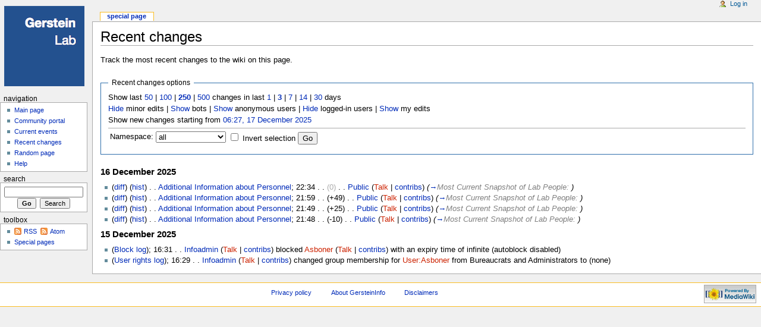

--- FILE ---
content_type: text/html; charset=UTF-8
request_url: http://info.gersteinlab.org/index.php?title=Special:RecentChanges&from=20220929023843&days=3&limit=250&hideanons=1&hidemyself=1
body_size: 19513
content:
<!DOCTYPE html PUBLIC "-//W3C//DTD XHTML 1.0 Transitional//EN" "http://www.w3.org/TR/xhtml1/DTD/xhtml1-transitional.dtd">
<html xmlns="http://www.w3.org/1999/xhtml" xml:lang="en" lang="en" dir="ltr">
	<head>
		<meta http-equiv="Content-Type" content="text/html; charset=UTF-8" />
		<meta http-equiv="Content-Style-Type" content="text/css" />
		<meta name="generator" content="MediaWiki 1.15.4" />
		<meta name="robots" content="noindex,nofollow" />
		<meta name="keywords" content="Special:RecentChanges" />
		<link rel="shortcut icon" href="/favicon.ico" />
		<link rel="search" type="application/opensearchdescription+xml" href="/opensearch_desc.php" title="GersteinInfo (en)" />
		<link rel="alternate" type="application/rss+xml" title="&quot;Special:RecentChanges&quot; RSS feed" href="/index.php?title=Special:RecentChanges&amp;feed=rss" />
		<link rel="alternate" type="application/atom+xml" title="&quot;Special:RecentChanges&quot; Atom feed" href="/index.php?title=Special:RecentChanges&amp;feed=atom" />
		<title>Recent changes - GersteinInfo</title>
		<link rel="stylesheet" href="/skins/common/shared.css?207" type="text/css" media="screen" />
		<link rel="stylesheet" href="/skins/common/commonPrint.css?207" type="text/css" media="print" />
		<link rel="stylesheet" href="/skins/monobook/main.css?207" type="text/css" media="screen" />
		<!--[if lt IE 5.5000]><link rel="stylesheet" href="/skins/monobook/IE50Fixes.css?207" type="text/css" media="screen" /><![endif]-->
		<!--[if IE 5.5000]><link rel="stylesheet" href="/skins/monobook/IE55Fixes.css?207" type="text/css" media="screen" /><![endif]-->
		<!--[if IE 6]><link rel="stylesheet" href="/skins/monobook/IE60Fixes.css?207" type="text/css" media="screen" /><![endif]-->
		<!--[if IE 7]><link rel="stylesheet" href="/skins/monobook/IE70Fixes.css?207" type="text/css" media="screen" /><![endif]-->
		<link rel="stylesheet" href="/index.php?title=MediaWiki:Common.css&amp;usemsgcache=yes&amp;ctype=text%2Fcss&amp;smaxage=18000&amp;action=raw&amp;maxage=18000" type="text/css" />
		<link rel="stylesheet" href="/index.php?title=MediaWiki:Print.css&amp;usemsgcache=yes&amp;ctype=text%2Fcss&amp;smaxage=18000&amp;action=raw&amp;maxage=18000" type="text/css" media="print" />
		<link rel="stylesheet" href="/index.php?title=MediaWiki:Monobook.css&amp;usemsgcache=yes&amp;ctype=text%2Fcss&amp;smaxage=18000&amp;action=raw&amp;maxage=18000" type="text/css" />
		<link rel="stylesheet" href="/index.php?title=-&amp;action=raw&amp;maxage=18000&amp;gen=css" type="text/css" />
		<!--[if lt IE 7]><script type="text/javascript" src="/skins/common/IEFixes.js?207"></script>
		<meta http-equiv="imagetoolbar" content="no" /><![endif]-->

		<script type= "text/javascript">/*<![CDATA[*/
		var skin = "monobook";
		var stylepath = "/skins";
		var wgArticlePath = "/$1";
		var wgScriptPath = "";
		var wgScript = "/index.php";
		var wgVariantArticlePath = false;
		var wgActionPaths = {};
		var wgServer = "http://info.gersteinlab.org";
		var wgCanonicalNamespace = "Special";
		var wgCanonicalSpecialPageName = "Recentchanges";
		var wgNamespaceNumber = -1;
		var wgPageName = "Special:RecentChanges";
		var wgTitle = "RecentChanges";
		var wgAction = "view";
		var wgArticleId = 0;
		var wgIsArticle = false;
		var wgUserName = null;
		var wgUserGroups = null;
		var wgUserLanguage = "en";
		var wgContentLanguage = "en";
		var wgBreakFrames = false;
		var wgCurRevisionId = 0;
		var wgVersion = "1.15.4";
		var wgEnableAPI = true;
		var wgEnableWriteAPI = true;
		var wgSeparatorTransformTable = ["", ""];
		var wgDigitTransformTable = ["", ""];
		var wgRestrictionEdit = [];
		var wgRestrictionMove = [];
		/*]]>*/</script>

		<script type="text/javascript" src="/skins/common/wikibits.js?207"><!-- wikibits js --></script>
		<!-- Head Scripts -->
		<script type="text/javascript" src="/skins/common/ajax.js?207"></script>
		<script type="text/javascript" src="/index.php?title=-&amp;action=raw&amp;gen=js&amp;useskin=monobook"><!-- site js --></script>
	</head>
<body class="mediawiki ltr ns--1 ns-special page-Special_RecentChanges skin-monobook">
	<div id="globalWrapper">
		<div id="column-content">
	<div id="content">
		<a name="top" id="top"></a>
				<h1 id="firstHeading" class="firstHeading">Recent changes</h1>
		<div id="bodyContent">
			<h3 id="siteSub">From GersteinInfo</h3>
			<div id="contentSub"></div>
									<div id="jump-to-nav">Jump to: <a href="#column-one">navigation</a>, <a href="#searchInput">search</a></div>			<!-- start content -->
			<p>Track the most recent changes to the wiki on this page.
</p><fieldset class="rcoptions">
<legend>Recent changes options</legend>
Show last <a href="/index.php?title=Special:RecentChanges&amp;limit=50&amp;days=3&amp;hideanons=1&amp;hidemyself=1" title="Special:RecentChanges">50</a>&#32;|&#32;<a href="/index.php?title=Special:RecentChanges&amp;limit=100&amp;days=3&amp;hideanons=1&amp;hidemyself=1" title="Special:RecentChanges">100</a>&#32;|&#32;<a href="/index.php?title=Special:RecentChanges&amp;limit=250&amp;days=3&amp;hideanons=1&amp;hidemyself=1" title="Special:RecentChanges" style="font-weight: bold;">250</a>&#32;|&#32;<a href="/index.php?title=Special:RecentChanges&amp;limit=500&amp;days=3&amp;hideanons=1&amp;hidemyself=1" title="Special:RecentChanges">500</a> changes in last <a href="/index.php?title=Special:RecentChanges&amp;days=1&amp;limit=250&amp;hideanons=1&amp;hidemyself=1" title="Special:RecentChanges">1</a>&#32;|&#32;<a href="/index.php?title=Special:RecentChanges&amp;days=3&amp;limit=250&amp;hideanons=1&amp;hidemyself=1" title="Special:RecentChanges" style="font-weight: bold;">3</a>&#32;|&#32;<a href="/index.php?title=Special:RecentChanges&amp;days=7&amp;limit=250&amp;hideanons=1&amp;hidemyself=1" title="Special:RecentChanges">7</a>&#32;|&#32;<a href="/index.php?title=Special:RecentChanges&amp;days=14&amp;limit=250&amp;hideanons=1&amp;hidemyself=1" title="Special:RecentChanges">14</a>&#32;|&#32;<a href="/index.php?title=Special:RecentChanges&amp;days=30&amp;limit=250&amp;hideanons=1&amp;hidemyself=1" title="Special:RecentChanges">30</a> days<br /><a href="/index.php?title=Special:RecentChanges&amp;hideminor=1&amp;days=3&amp;limit=250&amp;hideanons=1&amp;hidemyself=1" title="Special:RecentChanges">Hide</a> minor edits&#32;|&#32;<a href="/index.php?title=Special:RecentChanges&amp;hidebots=0&amp;days=3&amp;limit=250&amp;hideanons=1&amp;hidemyself=1" title="Special:RecentChanges">Show</a> bots&#32;|&#32;<a href="/index.php?title=Special:RecentChanges&amp;hideanons=0&amp;days=3&amp;limit=250&amp;hidemyself=1" title="Special:RecentChanges">Show</a> anonymous users&#32;|&#32;<a href="/index.php?title=Special:RecentChanges&amp;hideliu=1&amp;days=3&amp;limit=250&amp;hideanons=1&amp;hidemyself=1" title="Special:RecentChanges">Hide</a> logged-in users&#32;|&#32;<a href="/index.php?title=Special:RecentChanges&amp;hidemyself=0&amp;days=3&amp;limit=250&amp;hideanons=1" title="Special:RecentChanges">Show</a> my edits<br />Show new changes starting from <a href="/index.php?title=Special:RecentChanges&amp;from=20251217062754&amp;days=3&amp;limit=250&amp;hideanons=1&amp;hidemyself=1" title="Special:RecentChanges">06:27, 17 December 2025</a>
<hr />
<form action="/index.php"><table class="mw-recentchanges-table"><tr><td class="mw-label"><label for="namespace">Namespace:</label></td><td class="mw-input"><select id="namespace" name="namespace" class="namespaceselector">
<option value="" selected="selected">all</option>
<option value="0">(Main)</option>
<option value="1">Talk</option>
<option value="2">User</option>
<option value="3">User talk</option>
<option value="4">GersteinInfo</option>
<option value="5">GersteinInfo talk</option>
<option value="6">File</option>
<option value="7">File talk</option>
<option value="8">MediaWiki</option>
<option value="9">MediaWiki talk</option>
<option value="10">Template</option>
<option value="11">Template talk</option>
<option value="12">Help</option>
<option value="13">Help talk</option>
<option value="14">Category</option>
<option value="15">Category talk</option>
<option value="274">Widget</option>
<option value="275">Widget talk</option>
</select> <input name="invert" type="checkbox" value="1" id="nsinvert" />&nbsp;<label for="nsinvert">Invert selection</label> <input type="submit" value="Go" /></td></tr></table><input name="days" type="hidden" value="3" /><input name="limit" type="hidden" value="250" /><input name="hideanons" type="hidden" value="1" /><input name="hidemyself" type="hidden" value="1" /><input name="title" type="hidden" value="Special:RecentChanges" /></form>
</fieldset>
<h4>16 December 2025</h4>
<ul class="special"><li class="mw-line-even">(<a href="/index.php?title=Additional_Information_about_Personnel&amp;curid=231&amp;diff=6446&amp;oldid=6445" title="Additional Information about Personnel" tabindex="1">diff</a>) (<a href="/index.php?title=Additional_Information_about_Personnel&amp;curid=231&amp;action=history" title="Additional Information about Personnel">hist</a>) . .   <a href="/Additional_Information_about_Personnel" title="Additional Information about Personnel">Additional Information about Personnel</a>‎;&#32;22:34 . . <span class='mw-plusminus-null'>(0)</span>  . . <a href="/User:Public" class="mw-redirect mw-userlink" title="User:Public">Public</a> <span class="mw-usertoollinks">(<a href="/index.php?title=User_talk:Public&amp;action=edit&amp;redlink=1" class="new" title="User talk:Public (page does not exist)">Talk</a>&#32;|&#32;<a href="/Special:Contributions/Public" title="Special:Contributions/Public">contribs</a>)</span> <span class="comment">(<span class="autocomment"><a href="/Additional_Information_about_Personnel#Most_Current_Snapshot_of_Lab_People" title="Additional Information about Personnel">→</a>Most Current Snapshot of Lab People:&#32;</span> )</span></li>
<li class="mw-line-odd">(<a href="/index.php?title=Additional_Information_about_Personnel&amp;curid=231&amp;diff=6445&amp;oldid=6444" title="Additional Information about Personnel" tabindex="2">diff</a>) (<a href="/index.php?title=Additional_Information_about_Personnel&amp;curid=231&amp;action=history" title="Additional Information about Personnel">hist</a>) . .   <a href="/Additional_Information_about_Personnel" title="Additional Information about Personnel">Additional Information about Personnel</a>‎;&#32;21:59 . . <span class='mw-plusminus-pos'>(+49)</span>  . . <a href="/User:Public" class="mw-redirect mw-userlink" title="User:Public">Public</a> <span class="mw-usertoollinks">(<a href="/index.php?title=User_talk:Public&amp;action=edit&amp;redlink=1" class="new" title="User talk:Public (page does not exist)">Talk</a>&#32;|&#32;<a href="/Special:Contributions/Public" title="Special:Contributions/Public">contribs</a>)</span> <span class="comment">(<span class="autocomment"><a href="/Additional_Information_about_Personnel#Most_Current_Snapshot_of_Lab_People" title="Additional Information about Personnel">→</a>Most Current Snapshot of Lab People:&#32;</span> )</span></li>
<li class="mw-line-even">(<a href="/index.php?title=Additional_Information_about_Personnel&amp;curid=231&amp;diff=6444&amp;oldid=6443" title="Additional Information about Personnel" tabindex="3">diff</a>) (<a href="/index.php?title=Additional_Information_about_Personnel&amp;curid=231&amp;action=history" title="Additional Information about Personnel">hist</a>) . .   <a href="/Additional_Information_about_Personnel" title="Additional Information about Personnel">Additional Information about Personnel</a>‎;&#32;21:49 . . <span class='mw-plusminus-pos'>(+25)</span>  . . <a href="/User:Public" class="mw-redirect mw-userlink" title="User:Public">Public</a> <span class="mw-usertoollinks">(<a href="/index.php?title=User_talk:Public&amp;action=edit&amp;redlink=1" class="new" title="User talk:Public (page does not exist)">Talk</a>&#32;|&#32;<a href="/Special:Contributions/Public" title="Special:Contributions/Public">contribs</a>)</span> <span class="comment">(<span class="autocomment"><a href="/Additional_Information_about_Personnel#Most_Current_Snapshot_of_Lab_People" title="Additional Information about Personnel">→</a>Most Current Snapshot of Lab People:&#32;</span> )</span></li>
<li class="mw-line-odd">(<a href="/index.php?title=Additional_Information_about_Personnel&amp;curid=231&amp;diff=6443&amp;oldid=6349" title="Additional Information about Personnel" tabindex="4">diff</a>) (<a href="/index.php?title=Additional_Information_about_Personnel&amp;curid=231&amp;action=history" title="Additional Information about Personnel">hist</a>) . .   <a href="/Additional_Information_about_Personnel" title="Additional Information about Personnel">Additional Information about Personnel</a>‎;&#32;21:48 . . <span class='mw-plusminus-neg'>(-10)</span>  . . <a href="/User:Public" class="mw-redirect mw-userlink" title="User:Public">Public</a> <span class="mw-usertoollinks">(<a href="/index.php?title=User_talk:Public&amp;action=edit&amp;redlink=1" class="new" title="User talk:Public (page does not exist)">Talk</a>&#32;|&#32;<a href="/Special:Contributions/Public" title="Special:Contributions/Public">contribs</a>)</span> <span class="comment">(<span class="autocomment"><a href="/Additional_Information_about_Personnel#Most_Current_Snapshot_of_Lab_People" title="Additional Information about Personnel">→</a>Most Current Snapshot of Lab People:&#32;</span> )</span></li>
</ul>
<h4>15 December 2025</h4>
<ul class="special"><li class="mw-line-even">(<a href="/Special:Log/block" title="Special:Log/block">Block log</a>);&#32;16:31 . . <a href="/User:Infoadmin" title="User:Infoadmin" class="mw-userlink">Infoadmin</a> <span class="mw-usertoollinks">(<a href="/index.php?title=User_talk:Infoadmin&amp;action=edit&amp;redlink=1" class="new" title="User talk:Infoadmin (page does not exist)">Talk</a>&#32;|&#32;<a href="/Special:Contributions/Infoadmin" title="Special:Contributions/Infoadmin">contribs</a>)</span> blocked <a href="/index.php?title=User:Asboner&amp;action=edit&amp;redlink=1" class="new mw-userlink" title="User:Asboner (page does not exist)">Asboner</a> <span class="mw-usertoollinks">(<a href="/index.php?title=User_talk:Asboner&amp;action=edit&amp;redlink=1" class="new" title="User talk:Asboner (page does not exist)">Talk</a>&#32;|&#32;<a href="/Special:Contributions/Asboner" title="Special:Contributions/Asboner">contribs</a>)</span> with an expiry time of <span title="infinite">infinite</span> (autoblock disabled)</li>
<li class="mw-line-odd">(<a href="/Special:Log/rights" title="Special:Log/rights">User rights log</a>);&#32;16:29 . . <a href="/User:Infoadmin" title="User:Infoadmin" class="mw-userlink">Infoadmin</a> <span class="mw-usertoollinks">(<a href="/index.php?title=User_talk:Infoadmin&amp;action=edit&amp;redlink=1" class="new" title="User talk:Infoadmin (page does not exist)">Talk</a>&#32;|&#32;<a href="/Special:Contributions/Infoadmin" title="Special:Contributions/Infoadmin">contribs</a>)</span> changed group membership for <a href="/index.php?title=User:Asboner&amp;action=edit&amp;redlink=1" class="new" title="User:Asboner (page does not exist)">User:Asboner</a> from Bureaucrats&#32;and&#32;Administrators to (none)</li>
</ul>
<div class="printfooter">
Retrieved from "<a href="http://info.gersteinlab.org/Special:RecentChanges">http://info.gersteinlab.org/Special:RecentChanges</a>"</div>
						<!-- end content -->
						<div class="visualClear"></div>
		</div>
	</div>
		</div>
		<div id="column-one">
	<div id="p-cactions" class="portlet">
		<h5>Views</h5>
		<div class="pBody">
			<ul>
	
				 <li id="ca-nstab-special" class="selected"><a href="/index.php?title=Special:RecentChanges&amp;from=20220929023843&amp;days=3&amp;limit=250&amp;hideanons=1&amp;hidemyself=1" title="This is a special page, you cannot edit the page itself">Special page</a></li>			</ul>
		</div>
	</div>
	<div class="portlet" id="p-personal">
		<h5>Personal tools</h5>
		<div class="pBody">
			<ul>
				<li id="pt-login"><a href="/index.php?title=Special:UserLogin&amp;returnto=Special:RecentChanges" title="You are encouraged to log in; however, it is not mandatory [o]" accesskey="o">Log in</a></li>
			</ul>
		</div>
	</div>
	<div class="portlet" id="p-logo">
		<a style="background-image: url(/images/public-wiki-logo.png);" href="http://www.gersteinlab.org" title="Visit the main page [z]" accesskey="z"></a>
	</div>
	<script type="text/javascript"> if (window.isMSIE55) fixalpha(); </script>
	<div class='generated-sidebar portlet' id='p-navigation'>
		<h5>Navigation</h5>
		<div class='pBody'>
			<ul>
				<li id="n-mainpage-description"><a href="/Main_Page">Main page</a></li>
				<li id="n-portal"><a href="/GersteinInfo:Community_Portal" title="About the project, what you can do, where to find things">Community portal</a></li>
				<li id="n-currentevents"><a href="/GersteinInfo:Current_events" title="Find background information on current events">Current events</a></li>
				<li id="n-recentchanges"><a href="/Special:RecentChanges" title="The list of recent changes in the wiki [r]" accesskey="r">Recent changes</a></li>
				<li id="n-randompage"><a href="/Special:Random" title="Load a random page [x]" accesskey="x">Random page</a></li>
				<li id="n-help"><a href="/Help:Contents" title="The place to find out">Help</a></li>
			</ul>
		</div>
	</div>
	<div id="p-search" class="portlet">
		<h5><label for="searchInput">Search</label></h5>
		<div id="searchBody" class="pBody">
			<form action="/index.php" id="searchform"><div>
				<input type='hidden' name="title" value="Special:Search"/>
				<input id="searchInput" name="search" type="text" title="Search GersteinInfo [f]" accesskey="f" value="" />
				<input type='submit' name="go" class="searchButton" id="searchGoButton"	value="Go" title="Go to a page with this exact name if exists" />&nbsp;
				<input type='submit' name="fulltext" class="searchButton" id="mw-searchButton" value="Search" title="Search the pages for this text" />
			</div></form>
		</div>
	</div>
	<div class="portlet" id="p-tb">
		<h5>Toolbox</h5>
		<div class="pBody">
			<ul>
			<li id="feedlinks"><a id="feed-rss" href="/index.php?title=Special:RecentChanges&amp;feed=rss" rel="alternate" type="application/rss+xml" class="feedlink" title="RSS feed for this page">RSS</a>&nbsp;
					<a id="feed-atom" href="/index.php?title=Special:RecentChanges&amp;feed=atom" rel="alternate" type="application/atom+xml" class="feedlink" title="Atom feed for this page">Atom</a>&nbsp;
					</li><li id="t-specialpages"><a href="/Special:SpecialPages" title="List of all special pages [q]" accesskey="q">Special pages</a></li>
			</ul>
		</div>
	</div>
		</div><!-- end of the left (by default at least) column -->
			<div class="visualClear"></div>
			<div id="footer">
				<div id="f-poweredbyico"><a href="http://www.mediawiki.org/"><img src="/skins/common/images/poweredby_mediawiki_88x31.png" alt="Powered by MediaWiki" /></a></div>
			<ul id="f-list">
					<li id="privacy"><a href="/GersteinInfo:Privacy_policy" title="GersteinInfo:Privacy policy">Privacy policy</a></li>
					<li id="about"><a href="/GersteinInfo:About" title="GersteinInfo:About">About GersteinInfo</a></li>
					<li id="disclaimer"><a href="/GersteinInfo:General_disclaimer" title="GersteinInfo:General disclaimer">Disclaimers</a></li>
			</ul>
		</div>
</div>

		<script type="text/javascript">if (window.runOnloadHook) runOnloadHook();</script>
<!-- Served in 0.194 secs. --></body></html>


--- FILE ---
content_type: text/css; charset=UTF-8
request_url: http://info.gersteinlab.org/index.php?title=MediaWiki:Monobook.css&usemsgcache=yes&ctype=text%2Fcss&smaxage=18000&action=raw&maxage=18000
body_size: 60
content:
/* CSS placed here will affect users of the Monobook skin */

--- FILE ---
content_type: text/css
request_url: http://info.gersteinlab.org/skins/monobook/KHTMLFixes.css
body_size: 114
content:
/* KHTML fix stylesheet */
/* work around the horizontal scrollbars */
/* #column-content { margin-left: 0; } */

